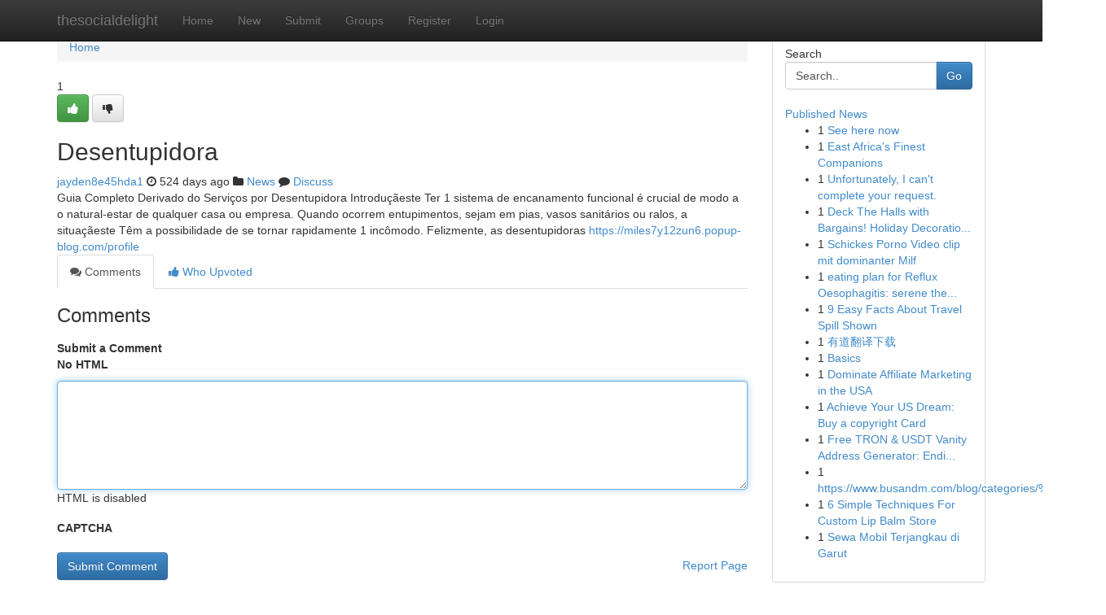

--- FILE ---
content_type: text/html; charset=UTF-8
request_url: https://thesocialdelight.com/story2770730/desentupidora
body_size: 5041
content:
<!DOCTYPE html>
<html class="no-js" dir="ltr" xmlns="http://www.w3.org/1999/xhtml" xml:lang="en" lang="en"><head>

<meta http-equiv="Pragma" content="no-cache" />
<meta http-equiv="expires" content="0" />
<meta http-equiv="Content-Type" content="text/html; charset=UTF-8" />	
<title>Desentupidora</title>
<link rel="alternate" type="application/rss+xml" title="thesocialdelight.com &raquo; Feeds 1" href="/rssfeeds.php?p=1" />
<link rel="alternate" type="application/rss+xml" title="thesocialdelight.com &raquo; Feeds 2" href="/rssfeeds.php?p=2" />
<link rel="alternate" type="application/rss+xml" title="thesocialdelight.com &raquo; Feeds 3" href="/rssfeeds.php?p=3" />
<link rel="alternate" type="application/rss+xml" title="thesocialdelight.com &raquo; Feeds 4" href="/rssfeeds.php?p=4" />
<link rel="alternate" type="application/rss+xml" title="thesocialdelight.com &raquo; Feeds 5" href="/rssfeeds.php?p=5" />
<link rel="alternate" type="application/rss+xml" title="thesocialdelight.com &raquo; Feeds 6" href="/rssfeeds.php?p=6" />
<link rel="alternate" type="application/rss+xml" title="thesocialdelight.com &raquo; Feeds 7" href="/rssfeeds.php?p=7" />
<link rel="alternate" type="application/rss+xml" title="thesocialdelight.com &raquo; Feeds 8" href="/rssfeeds.php?p=8" />
<link rel="alternate" type="application/rss+xml" title="thesocialdelight.com &raquo; Feeds 9" href="/rssfeeds.php?p=9" />
<link rel="alternate" type="application/rss+xml" title="thesocialdelight.com &raquo; Feeds 10" href="/rssfeeds.php?p=10" />
<meta name="google-site-verification" content="m5VOPfs2gQQcZXCcEfUKlnQfx72o45pLcOl4sIFzzMQ" /><meta name="Language" content="en-us" />
<meta name="viewport" content="width=device-width, initial-scale=1.0">
<meta name="generator" content="Kliqqi" />

          <link rel="stylesheet" type="text/css" href="//netdna.bootstrapcdn.com/bootstrap/3.2.0/css/bootstrap.min.css">
             <link rel="stylesheet" type="text/css" href="https://cdnjs.cloudflare.com/ajax/libs/twitter-bootstrap/3.2.0/css/bootstrap-theme.css">
                <link rel="stylesheet" type="text/css" href="https://cdnjs.cloudflare.com/ajax/libs/font-awesome/4.1.0/css/font-awesome.min.css">
<link rel="stylesheet" type="text/css" href="/templates/bootstrap/css/style.css" media="screen" />

                         <script type="text/javascript" src="https://cdnjs.cloudflare.com/ajax/libs/modernizr/2.6.1/modernizr.min.js"></script>
<script type="text/javascript" src="https://cdnjs.cloudflare.com/ajax/libs/jquery/1.7.2/jquery.min.js"></script>
<style></style>
<link rel="alternate" type="application/rss+xml" title="RSS 2.0" href="/rss"/>
<link rel="icon" href="/favicon.ico" type="image/x-icon"/>
</head>

<body dir="ltr">

<header role="banner" class="navbar navbar-inverse navbar-fixed-top custom_header">
<div class="container">
<div class="navbar-header">
<button data-target=".bs-navbar-collapse" data-toggle="collapse" type="button" class="navbar-toggle">
    <span class="sr-only">Toggle navigation</span>
    <span class="fa fa-ellipsis-v" style="color:white"></span>
</button>
<a class="navbar-brand" href="/">thesocialdelight</a>	
</div>
<span style="display: none;"><a href="/forum">forum</a></span>
<nav role="navigation" class="collapse navbar-collapse bs-navbar-collapse">
<ul class="nav navbar-nav">
<li ><a href="/">Home</a></li>
<li ><a href="/new">New</a></li>
<li ><a href="/submit">Submit</a></li>
                    
<li ><a href="/groups"><span>Groups</span></a></li>
<li ><a href="/register"><span>Register</span></a></li>
<li ><a data-toggle="modal" href="#loginModal">Login</a></li>
</ul>
	

</nav>
</div>
</header>
<!-- START CATEGORIES -->
<div class="subnav" id="categories">
<div class="container">
<ul class="nav nav-pills"><li class="category_item"><a  href="/">Home</a></li></ul>
</div>
</div>
<!-- END CATEGORIES -->
	
<div class="container">
	<section id="maincontent"><div class="row"><div class="col-md-9">

<ul class="breadcrumb">
	<li><a href="/">Home</a></li>
</ul>

<div itemscope itemtype="http://schema.org/Article" class="stories" id="xnews-2770730" >


<div class="story_data">
<div class="votebox votebox-published">

<div itemprop="aggregateRating" itemscope itemtype="http://schema.org/AggregateRating" class="vote">
	<div itemprop="ratingCount" class="votenumber">1</div>
<div id="xvote-3" class="votebutton">
<!-- Already Voted -->
<a class="btn btn-default btn-success linkVote_3" href="/login" title=""><i class="fa fa-white fa-thumbs-up"></i></a>
<!-- Bury It -->
<a class="btn btn-default linkVote_3" href="/login"  title="" ><i class="fa fa-thumbs-down"></i></a>


</div>
</div>
</div>
<div class="title" id="title-3">
<span itemprop="name">

<h2 id="list_title"><span>Desentupidora</span></h2></span>	
<span class="subtext">

<span itemprop="author" itemscope itemtype="http://schema.org/Person">
<span itemprop="name">
<a href="/user/jayden8e45hda1" rel="nofollow">jayden8e45hda1</a> 
</span></span>
<i class="fa fa-clock-o"></i>
<span itemprop="datePublished">  524 days ago</span>

<script>
$(document).ready(function(){
    $("#list_title span").click(function(){
		window.open($("#siteurl").attr('href'), '', '');
    });
});
</script>

<i class="fa fa-folder"></i> 
<a href="/groups">News</a>

<span id="ls_comments_url-3">
	<i class="fa fa-comment"></i> <span id="linksummaryDiscuss"><a href="#discuss" class="comments">Discuss</a>&nbsp;</span>
</span> 





</div>
</div>
<span itemprop="articleBody">
<div class="storycontent">
	
<div class="news-body-text" id="ls_contents-3" dir="ltr">
Guia Completo Derivado do Servi&ccedil;os por Desentupidora Introdu&ccedil;&atilde;este Ter 1 sistema de encanamento funcional &eacute; crucial de modo a o natural-estar de qualquer casa ou empresa. Quando ocorrem entupimentos, sejam em pias, vasos sanit&aacute;rios ou ralos, a situa&ccedil;&atilde;este T&ecirc;m a possibilidade de se tornar rapidamente 1 inc&ocirc;modo. Felizmente, as desentupidoras <a id="siteurl" target="_blank" href="https://miles7y12zun6.popup-blog.com/profile">https://miles7y12zun6.popup-blog.com/profile</a><div class="clearboth"></div> 
</div>
</div><!-- /.storycontent -->
</span>
</div>

<ul class="nav nav-tabs" id="storytabs">
	<li class="active"><a data-toggle="tab" href="#comments"><i class="fa fa-comments"></i> Comments</a></li>
	<li><a data-toggle="tab" href="#who_voted"><i class="fa fa-thumbs-up"></i> Who Upvoted</a></li>
</ul>


<div id="tabbed" class="tab-content">

<div class="tab-pane fade active in" id="comments" >
<h3>Comments</h3>
<a name="comments" href="#comments"></a>
<ol class="media-list comment-list">

<a name="discuss"></a>
<form action="" method="post" id="thisform" name="mycomment_form">
<div class="form-horizontal">
<fieldset>
<div class="control-group">
<label for="fileInput" class="control-label">Submit a Comment</label>
<div class="controls">

<p class="help-inline"><strong>No HTML  </strong></p>
<textarea autofocus name="comment_content" id="comment_content" class="form-control comment-form" rows="6" /></textarea>
<p class="help-inline">HTML is disabled</p>
</div>
</div>


<script>
var ACPuzzleOptions = {
   theme :  "white",
   lang :  "en"
};
</script>

<div class="control-group">
	<label for="input01" class="control-label">CAPTCHA</label>
	<div class="controls">
	<div id="solvemedia_display">
	<script type="text/javascript" src="https://api.solvemedia.com/papi/challenge.script?k=1G9ho6tcbpytfUxJ0SlrSNt0MjjOB0l2"></script>

	<noscript>
	<iframe src="http://api.solvemedia.com/papi/challenge.noscript?k=1G9ho6tcbpytfUxJ0SlrSNt0MjjOB0l2" height="300" width="500" frameborder="0"></iframe><br/>
	<textarea name="adcopy_challenge" rows="3" cols="40"></textarea>
	<input type="hidden" name="adcopy_response" value="manual_challenge"/>
	</noscript>	
</div>
<br />
</div>
</div>

<div class="form-actions">
	<input type="hidden" name="process" value="newcomment" />
	<input type="hidden" name="randkey" value="75578554" />
	<input type="hidden" name="link_id" value="3" />
	<input type="hidden" name="user_id" value="2" />
	<input type="hidden" name="parrent_comment_id" value="0" />
	<input type="submit" name="submit" value="Submit Comment" class="btn btn-primary" />
	<a href="https://remove.backlinks.live" target="_blank" style="float:right; line-height: 32px;">Report Page</a>
</div>
</fieldset>
</div>
</form>
</ol>
</div>
	
<div class="tab-pane fade" id="who_voted">
<h3>Who Upvoted this Story</h3>
<div class="whovotedwrapper whoupvoted">
<ul>
<li>
<a href="/user/jayden8e45hda1" rel="nofollow" title="jayden8e45hda1" class="avatar-tooltip"><img src="/avatars/Avatar_100.png" alt="" align="top" title="" /></a>
</li>
</ul>
</div>
</div>
</div>
<!-- END CENTER CONTENT -->


</div>

<!-- START RIGHT COLUMN -->
<div class="col-md-3">
<div class="panel panel-default">
<div id="rightcol" class="panel-body">
<!-- START FIRST SIDEBAR -->

<!-- START SEARCH BOX -->
<script type="text/javascript">var some_search='Search..';</script>
<div class="search">
<div class="headline">
<div class="sectiontitle">Search</div>
</div>

<form action="/search" method="get" name="thisform-search" class="form-inline search-form" role="form" id="thisform-search" >

<div class="input-group">

<input type="text" class="form-control" tabindex="20" name="search" id="searchsite" value="Search.." onfocus="if(this.value == some_search) {this.value = '';}" onblur="if (this.value == '') {this.value = some_search;}"/>

<span class="input-group-btn">
<button type="submit" tabindex="21" class="btn btn-primary custom_nav_search_button" />Go</button>
</span>
</div>
</form>

<div style="clear:both;"></div>
<br />
</div>
<!-- END SEARCH BOX -->

<!-- START ABOUT BOX -->

	


<div class="headline">
<div class="sectiontitle"><a href="/">Published News</a></div>
</div>
<div class="boxcontent">
<ul class="sidebar-stories">

<li>
<span class="sidebar-vote-number">1</span>	<span class="sidebar-article"><a href="https://thesocialdelight.com/story6189460/see-here-now" class="sidebar-title">See here now</a></span>
</li>
<li>
<span class="sidebar-vote-number">1</span>	<span class="sidebar-article"><a href="https://thesocialdelight.com/story6189459/east-africa-s-finest-companions" class="sidebar-title">East Africa&#039;s Finest Companions </a></span>
</li>
<li>
<span class="sidebar-vote-number">1</span>	<span class="sidebar-article"><a href="https://thesocialdelight.com/story6189458/unfortunately-i-can-t-complete-your-request" class="sidebar-title">Unfortunately, I can&#039;t complete your request.</a></span>
</li>
<li>
<span class="sidebar-vote-number">1</span>	<span class="sidebar-article"><a href="https://thesocialdelight.com/story6189457/deck-the-halls-with-bargains-holiday-decorations-presents-discounts" class="sidebar-title">Deck The Halls with Bargains! Holiday Decoratio...</a></span>
</li>
<li>
<span class="sidebar-vote-number">1</span>	<span class="sidebar-article"><a href="https://thesocialdelight.com/story6189456/schickes-porno-video-clip-mit-dominanter-milf" class="sidebar-title">Schickes Porno Video clip mit dominanter Milf</a></span>
</li>
<li>
<span class="sidebar-vote-number">1</span>	<span class="sidebar-article"><a href="https://thesocialdelight.com/story6189455/eating-plan-for-reflux-oesophagitis-serene-the-burn-up-with-easy-food-items-swaps" class="sidebar-title">eating plan for Reflux Oesophagitis: serene the...</a></span>
</li>
<li>
<span class="sidebar-vote-number">1</span>	<span class="sidebar-article"><a href="https://thesocialdelight.com/story6189454/9-easy-facts-about-travel-spill-shown" class="sidebar-title">9 Easy Facts About Travel Spill Shown</a></span>
</li>
<li>
<span class="sidebar-vote-number">1</span>	<span class="sidebar-article"><a href="https://thesocialdelight.com/story6189453/有道翻译下载" class="sidebar-title">有道翻译下载</a></span>
</li>
<li>
<span class="sidebar-vote-number">1</span>	<span class="sidebar-article"><a href="https://thesocialdelight.com/story6189452/basics" class="sidebar-title">Basics</a></span>
</li>
<li>
<span class="sidebar-vote-number">1</span>	<span class="sidebar-article"><a href="https://thesocialdelight.com/story6189451/dominate-affiliate-marketing-in-the-usa" class="sidebar-title">Dominate Affiliate Marketing in the USA</a></span>
</li>
<li>
<span class="sidebar-vote-number">1</span>	<span class="sidebar-article"><a href="https://thesocialdelight.com/story6189450/achieve-your-us-dream-buy-a-copyright-card" class="sidebar-title">Achieve Your US Dream: Buy a copyright Card </a></span>
</li>
<li>
<span class="sidebar-vote-number">1</span>	<span class="sidebar-article"><a href="https://thesocialdelight.com/story6189449/free-tron-usdt-vanity-address-generator-ending-with-888888" class="sidebar-title">Free TRON &amp; USDT Vanity Address Generator: Endi...</a></span>
</li>
<li>
<span class="sidebar-vote-number">1</span>	<span class="sidebar-article"><a href="https://thesocialdelight.com/story6189448/https-www-busandm-com-blog-categories-eb-b6-80-ec-82-b0-ec-b6-9c-ec-9e-a5-eb-a7-88-ec-82-ac-ec-a7-80" class="sidebar-title">https://www.busandm.com/blog/categories/%EB%B6%...</a></span>
</li>
<li>
<span class="sidebar-vote-number">1</span>	<span class="sidebar-article"><a href="https://thesocialdelight.com/story6189447/6-simple-techniques-for-custom-lip-balm-store" class="sidebar-title">6 Simple Techniques For Custom Lip Balm Store</a></span>
</li>
<li>
<span class="sidebar-vote-number">1</span>	<span class="sidebar-article"><a href="https://thesocialdelight.com/story6189446/sewa-mobil-terjangkau-di-garut" class="sidebar-title"> Sewa Mobil Terjangkau di Garut</a></span>
</li>

</ul>
</div>

<!-- END SECOND SIDEBAR -->
</div>
</div>
</div>
<!-- END RIGHT COLUMN -->
</div></section>
<hr>

<!--googleoff: all-->
<footer class="footer">
<div id="footer">
<span class="subtext"> Copyright &copy; 2025 | <a href="/search">Advanced Search</a> 
| <a href="/">Live</a>
| <a href="/">Tag Cloud</a>
| <a href="/">Top Users</a>
| Made with <a href="#" rel="nofollow" target="_blank">Kliqqi CMS</a> 
| <a href="/rssfeeds.php?p=1">All RSS Feeds</a> 
</span>
</div>
</footer>
<!--googleon: all-->


</div>
	
<!-- START UP/DOWN VOTING JAVASCRIPT -->
	
<script>
var my_base_url='http://thesocialdelight.com';
var my_kliqqi_base='';
var anonymous_vote = false;
var Voting_Method = '1';
var KLIQQI_Visual_Vote_Cast = "Voted";
var KLIQQI_Visual_Vote_Report = "Buried";
var KLIQQI_Visual_Vote_For_It = "Vote";
var KLIQQI_Visual_Comment_ThankYou_Rating = "Thank you for rating this comment.";


</script>
<!-- END UP/DOWN VOTING JAVASCRIPT -->


<script type="text/javascript" src="https://cdnjs.cloudflare.com/ajax/libs/jqueryui/1.8.23/jquery-ui.min.js"></script>
<link href="https://cdnjs.cloudflare.com/ajax/libs/jqueryui/1.8.23/themes/base/jquery-ui.css" media="all" rel="stylesheet" type="text/css" />




             <script type="text/javascript" src="https://cdnjs.cloudflare.com/ajax/libs/twitter-bootstrap/3.2.0/js/bootstrap.min.js"></script>

<!-- Login Modal -->
<div class="modal fade" id="loginModal" tabindex="-1" role="dialog">
<div class="modal-dialog">
<div class="modal-content">
<div class="modal-header">
<button type="button" class="close" data-dismiss="modal" aria-hidden="true">&times;</button>
<h4 class="modal-title">Login</h4>
</div>
<div class="modal-body">
<div class="control-group">
<form id="signin" action="/login?return=/story2770730/desentupidora" method="post">

<div style="login_modal_username">
	<label for="username">Username/Email</label><input id="username" name="username" class="form-control" value="" title="username" tabindex="1" type="text">
</div>
<div class="login_modal_password">
	<label for="password">Password</label><input id="password" name="password" class="form-control" value="" title="password" tabindex="2" type="password">
</div>
<div class="login_modal_remember">
<div class="login_modal_remember_checkbox">
	<input id="remember" style="float:left;margin-right:5px;" name="persistent" value="1" tabindex="3" type="checkbox">
</div>
<div class="login_modal_remember_label">
	<label for="remember" style="">Remember</label>
</div>
<div style="clear:both;"></div>
</div>
<div class="login_modal_login">
	<input type="hidden" name="processlogin" value="1"/>
	<input type="hidden" name="return" value=""/>
	<input class="btn btn-primary col-md-12" id="signin_submit" value="Sign In" tabindex="4" type="submit">
</div>
    
<hr class="soften" id="login_modal_spacer" />
	<div class="login_modal_forgot"><a class="btn btn-default col-md-12" id="forgot_password_link" href="/login">Forgotten Password?</a></div>
	<div class="clearboth"></div>
</form>
</div>
</div>
</div>
</div>
</div>

<script>$('.avatar-tooltip').tooltip()</script>
<script defer src="https://static.cloudflareinsights.com/beacon.min.js/vcd15cbe7772f49c399c6a5babf22c1241717689176015" integrity="sha512-ZpsOmlRQV6y907TI0dKBHq9Md29nnaEIPlkf84rnaERnq6zvWvPUqr2ft8M1aS28oN72PdrCzSjY4U6VaAw1EQ==" data-cf-beacon='{"version":"2024.11.0","token":"c0f9a6fb3b59458baa1835644c622331","r":1,"server_timing":{"name":{"cfCacheStatus":true,"cfEdge":true,"cfExtPri":true,"cfL4":true,"cfOrigin":true,"cfSpeedBrain":true},"location_startswith":null}}' crossorigin="anonymous"></script>
</body>
</html>
